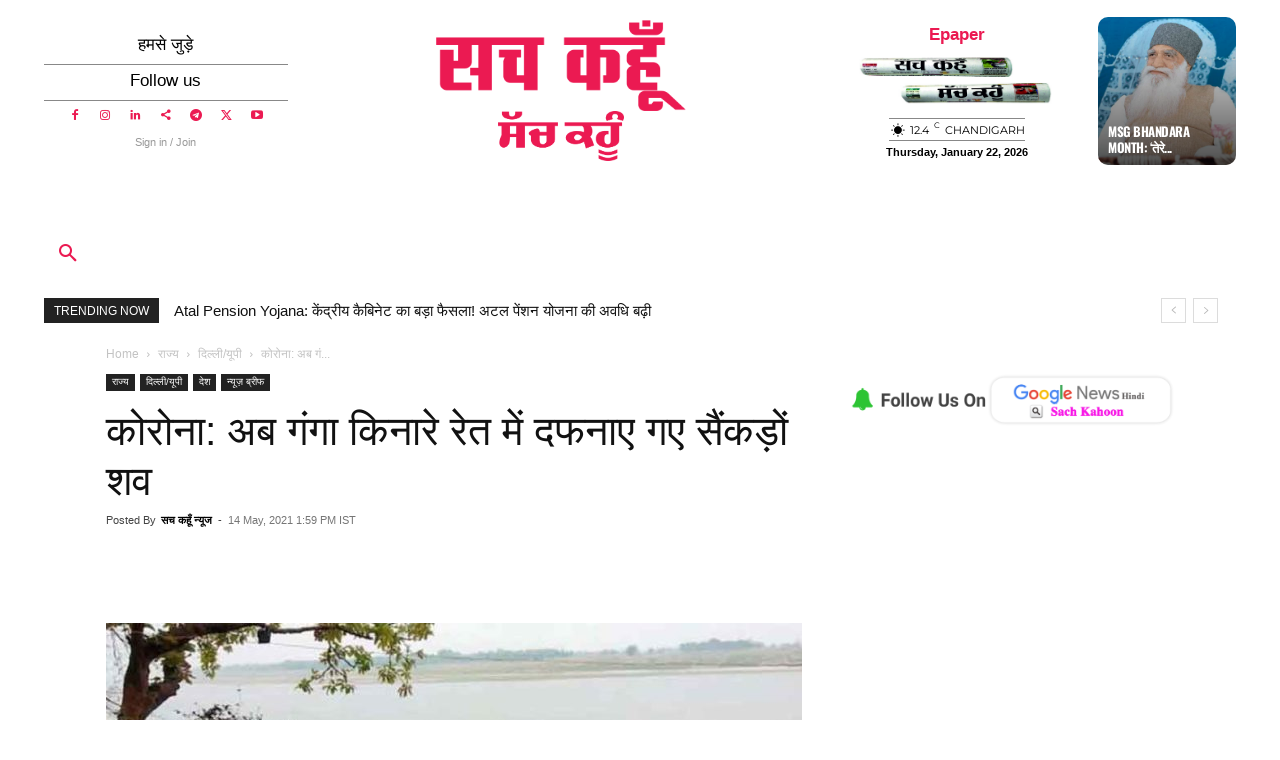

--- FILE ---
content_type: text/html; charset=utf-8
request_url: https://www.google.com/recaptcha/api2/aframe
body_size: 268
content:
<!DOCTYPE HTML><html><head><meta http-equiv="content-type" content="text/html; charset=UTF-8"></head><body><script nonce="KFIbaltnJKzke9TG-IMJXA">/** Anti-fraud and anti-abuse applications only. See google.com/recaptcha */ try{var clients={'sodar':'https://pagead2.googlesyndication.com/pagead/sodar?'};window.addEventListener("message",function(a){try{if(a.source===window.parent){var b=JSON.parse(a.data);var c=clients[b['id']];if(c){var d=document.createElement('img');d.src=c+b['params']+'&rc='+(localStorage.getItem("rc::a")?sessionStorage.getItem("rc::b"):"");window.document.body.appendChild(d);sessionStorage.setItem("rc::e",parseInt(sessionStorage.getItem("rc::e")||0)+1);localStorage.setItem("rc::h",'1769049862976');}}}catch(b){}});window.parent.postMessage("_grecaptcha_ready", "*");}catch(b){}</script></body></html>